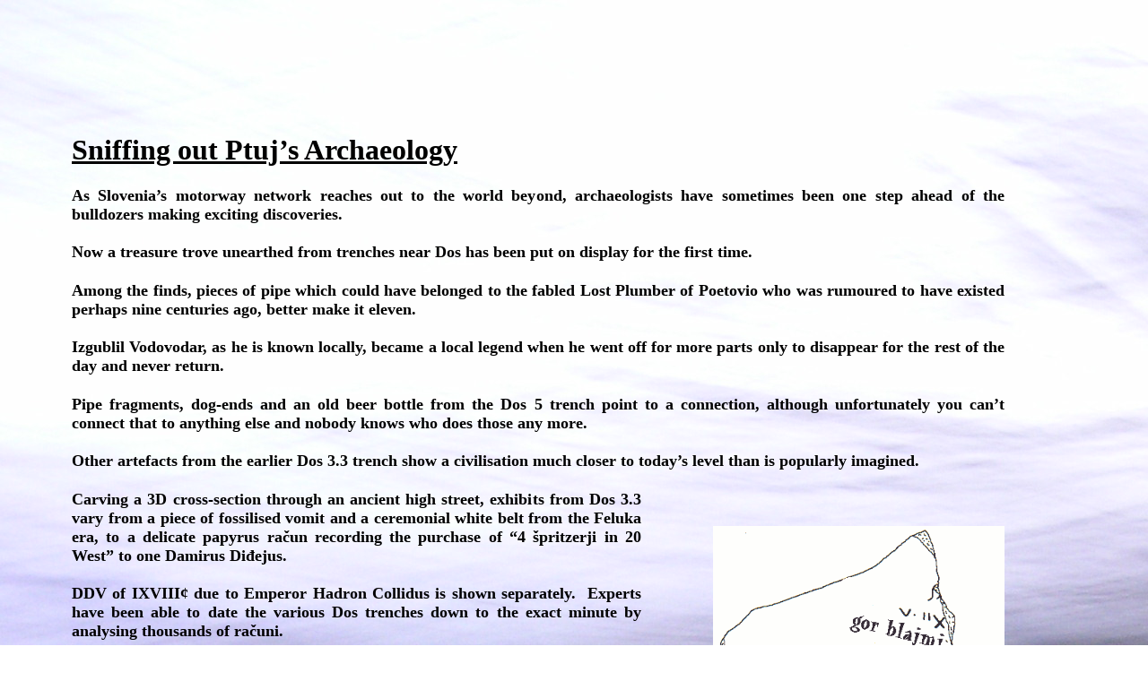

--- FILE ---
content_type: text/html
request_url: http://ptuj.co.uk/mithraism.htm
body_size: 2630
content:
<html>

<head>
<meta http-equiv="Content-Type" content="text/html; charset=windows-1252">
<meta name="GENERATOR" content="Microsoft FrontPage 4.0">
<meta name="ProgId" content="FrontPage.Editor.Document">
<title>Sniffing out places to avoid in Slovenia</title>
</head>

<body background="PICT0203.JPG" bgproperties="fixed" leftmargin="80">

<p class="MsoNormal"><span lang="EN-GB">&nbsp;</span></p>
<p class="MsoNormal">&nbsp;</p>
<p class="MsoNormal">&nbsp;</p>
<p class="MsoNormal">&nbsp;</p>
<p class="MsoNormal"><span lang="EN-GB"><o:p>
</o:p>
</span></p>
<h1><u><span lang="EN-GB">Sniffing out Ptuj’s Archaeology<o:p>
</o:p>
</span></u></h1>
<h1 align="justify" style="margin-right: 80"><span lang="EN-GB"><font face="Bookman Old Style" size="4">As Slovenia’s
motorway network reaches out to the world beyond, archaeologists have sometimes
been one step ahead of the bulldozers making exciting discoveries.</font></span></h1>
<h1 align="justify" style="margin-right: 80"><span lang="EN-GB"><font face="Bookman Old Style" size="4">Now a treasure
trove unearthed from trenches near Dos has been put on display for the first
time.</font></span></h1>
<h1 align="justify" style="margin-right: 80"><span lang="EN-GB"><font face="Bookman Old Style" size="4">Among the finds,
pieces of pipe which could have belonged to the fabled Lost Plumber of Poetovio who
was rumoured to have existed perhaps nine centuries ago, better make it eleven.</font><font face="Bookman Old Style" size="4">&nbsp;<o:p>
</o:p>
</font></span></h1>
<h1 align="justify" style="margin-right: 80"><span lang="EN-GB"><font face="Bookman Old Style" size="4">Izgublil
Vodovodar, as he is known locally, became a local legend when he went off for
more parts only to disappear for the rest of the day and never return.</font></span></h1>
<h1 align="justify" style="margin-right: 80"><span lang="EN-GB"><font face="Bookman Old Style" size="4">Pipe fragments,
dog-ends and an old beer bottle from the Dos 5 trench point to a connection,
although unfortunately you can’t connect that to anything else and nobody
knows who does those any more.</font><font face="Bookman Old Style" size="4">&nbsp;<o:p>
</o:p>
</font></span></h1>
<h1 align="justify" style="margin-right: 80"><span lang="EN-GB"><font face="Bookman Old Style" size="4">Other artefacts
from the earlier Dos 3.3 trench show a civilisation much closer to today’s
level than is popularly imagined.</font></span></h1>
<h1 align="justify" style="margin-right: 80"><span lang="EN-GB"><font face="Bookman Old Style" size="4"><img border="0" src="grafenstein.gif" width="325" height="567" style="float: right; padding-left: 80; padding-top: 40; padding-bottom: 40">Carving a 3D
cross-section through an ancient high street, exhibits from Dos 3.3 vary from a
piece of fossilised vomit and a ceremonial white belt from the Feluka era, to a delicate </font></span><font face="Bookman Old Style" size="4"><span style="mso-ansi-language:SL">papyrus
ra&#269;un recording the purchase of </span><span lang="EN-GB">“</span><span style="mso-ansi-language:SL">4
špritzerji in 20 West</span><span lang="EN-GB">” to one Damirus Di</span><span style="mso-ansi-language:SL">&#273;ejus</span><span lang="EN-GB">.<span style="mso-spacerun: yes">&nbsp;</span></span></font></h1>
<h1 align="justify" style="margin-right: 80"><span lang="EN-GB"><font face="Bookman Old Style" size="4">DDV of IXVIII¢
due to Emperor Hadron Collidus is shown separately.<span style="mso-spacerun: yes">&nbsp;
</span>Experts have been able to date the various Dos trenches down to the exact
minute by analysing thousands of ra&#269;uni.</font></span></h1>
<h1 align="justify" style="margin-right: 80"><span lang="EN-GB"><font face="Bookman Old Style" size="4">However,
Slovenia’s largest known deposit of historical ra&#269;uni was a stratum over
35 metres thick near Linuks.</font><font face="Bookman Old Style" size="4">&nbsp;<o:p>
</o:p>
</font></span></h1>
<h1 align="justify" style="margin-right: 80"><span lang="EN-GB"><font face="Bookman Old Style" size="4">Meanwhile
archaeology has unexpectedly put Ptuj at the centre of the climate change
debate.<span style="mso-spacerun: yes">&nbsp; </span>Fresh, sweet-smelling air
has been found trapped in century-old soil samples, suggesting that prior to
1905 the air did not have its famous character.<span style="mso-spacerun: yes">&nbsp;</span></font></span></h1>
<h1 align="justify" style="margin-right: 80"><span lang="EN-GB"><font face="Bookman Old Style" size="4">“There appears
to have been some discontinuity in atmospheric conditions before 1905 and we are
not sure how far back it goes,” says Dr Ivan Glaser of the Glaser
Foundation’s Department of Atmoarchaeolopi</font></span><font face="Bookman Old Style" size="4"><span style="mso-ansi-language:SL">š&#269;anography.
</span></font><span style="mso-ansi-language:SL"><font face="Bookman Old Style" size="4">&nbsp;<o:p>
</o:p>
</font></span></h1>
<h1 align="justify" style="margin-right: 80"><span lang="EN-GB"><font face="Bookman Old Style" size="4">“It had been
assumed Ptuj had continually smelled of brewed-up chicken guts back into
prehistory and that of course is what we expected to find.<span style="mso-spacerun: yes">&nbsp;</span>&nbsp;<o:p>
</o:p>
</font></span></h1>
<h1 align="justify" style="margin-right: 80"><span lang="EN-GB"><font face="Bookman Old Style" size="4">“This so-called
1905 fresh-air anomaly may be just a blip – we could dig a bit deeper and find
normal Ptuj-flavoured air with all the usual molecules.<span style="mso-spacerun: yes">&nbsp;
</span>We hope to continue looking at this with a grant from a large local
business,” he added.</font></span></h1>

<p style="margin-right: 80">&nbsp;</p>
<p><a href="http://www.google.co.uk/search?hl=en&amp;newwindow=1&amp;as_q=slovenia+&amp;as_epq=&amp;as_oq=%22email+OR+tourist+OR+turisti%C4%8Dno%22+%22e-po%C5%A1ta+OR+property+OR+potovanje%22+%22invest+OR+ptuj+OR+visit+OR+travel%22&amp;as_eq=&amp;num=100&amp;lr=&amp;as_filetype=&amp;ft=i&amp;as_sitesearch=&amp;as_qdr=all&amp;as_rights=&amp;as_occt=any&amp;cr=&amp;as_nlo=&amp;as_nhi=&amp;safe=off">
<marquee bgcolor="#008000" width="900" height="30" style="color: #A8EEFF; font-family: Impact; font-size: 14pt; font-style: italic" align="bottom">The
internet does not support the transmission of smells.&nbsp; However you could
visit your nearest rendering plant to see what it smells like.&nbsp; Click here
to support Environmental Non-Tourism and Environmental Non-Investment. Choose
any Slovenian business expert to explain that you don't want to go to Ptuj if it
smells of chewed-up chicken shit, boiled bones, ground gizzards, broken beaks,
fetid feet and lingering litter. Which it does. Click here now to self-select
one email address at random and write a brief note explaining that you won't be
coming. Everyone in Slovenia will hear about your message within a week.&nbsp; </marquee>
</a></p>

</body>

</html>
